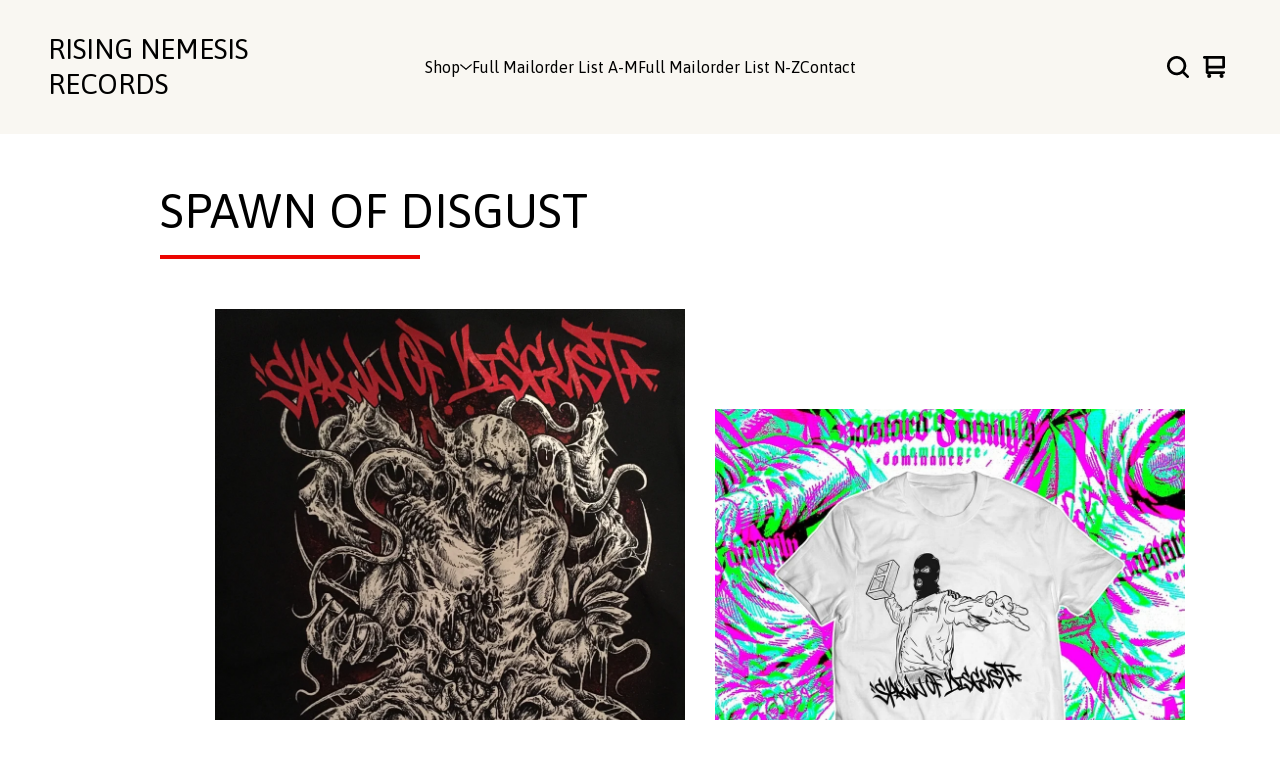

--- FILE ---
content_type: text/css; charset=utf-8
request_url: http://risingnemesisrecords.bigcartel.com/theme_stylesheets/219127611/1726348719/theme.css
body_size: 11922
content:
/*! normalize.css v5.0.0 | MIT License | github.com/necolas/normalize.css */

button,hr,input{overflow:visible}audio,canvas,progress,video{display:inline-block}progress,sub,sup{vertical-align:baseline}html{font-family:sans-serif;line-height:1.15;-ms-text-size-adjust:100%;-webkit-text-size-adjust:100%}body{margin:0} menu,article,aside,details,footer,header,nav,section{display:block}h1{font-size:2em;margin:.67em 0}figcaption,figure,main{display:block}figure{margin:1em 40px}hr{box-sizing:content-box;height:0}code,kbd,pre,samp{font-family:monospace,monospace;font-size:1em}a{background-color:transparent;-webkit-text-decoration-skip:objects}a:active,a:hover{outline-width:0}abbr[title]{border-bottom:none;text-decoration:underline;text-decoration:underline dotted}b,strong{font-weight:bolder}dfn{font-style:italic}mark{background-color:#ff0;color:#000}small{font-size:80%}sub,sup{font-size:75%;line-height:0;position:relative}sub{bottom:-.25em}sup{top:-.5em}audio:not([controls]){display:none;height:0}img{border-style:none}svg:not(:root){overflow:hidden}button,input,optgroup,select,textarea{font-family:sans-serif;font-size:100%;line-height:1.15;margin:0}button,input{}button,select{text-transform:none}[type=submit], [type=reset],button,html [type=button]{-webkit-appearance:button}[type=button]::-moz-focus-inner,[type=reset]::-moz-focus-inner,[type=submit]::-moz-focus-inner,button::-moz-focus-inner{border-style:none;padding:0}[type=button]:-moz-focusring,[type=reset]:-moz-focusring,[type=submit]:-moz-focusring,button:-moz-focusring{outline:ButtonText dotted 1px}fieldset{border:1px solid silver;margin:0 2px;padding:.35em .625em .75em}legend{box-sizing:border-box;color:inherit;display:table;max-width:100%;padding:0;white-space:normal}progress{}textarea{overflow:auto}[type=checkbox],[type=radio]{box-sizing:border-box;padding:0}[type=number]::-webkit-inner-spin-button,[type=number]::-webkit-outer-spin-button{height:auto}[type=search]{-webkit-appearance:textfield;outline-offset:-2px}[type=search]::-webkit-search-cancel-button,[type=search]::-webkit-search-decoration{-webkit-appearance:none}::-webkit-file-upload-button{-webkit-appearance:button;font:inherit}summary{display:list-item}[hidden],template{display:none}/*# sourceMappingURL=normalize.min.css.map */
/*! PhotoSwipe main CSS by Dmytro Semenov | photoswipe.com */


.pswp {
  --pswp-bg: #000;
  --pswp-placeholder-bg: #222;
  

  --pswp-root-z-index: 100000;
  
  --pswp-preloader-color: rgba(79, 79, 79, 0.4);
  --pswp-preloader-color-secondary: rgba(255, 255, 255, 0.9);
  
  /* defined via js:
  --pswp-transition-duration: 333ms; */
  
  --pswp-icon-color: #fff;
  --pswp-icon-color-secondary: #4f4f4f;
  --pswp-icon-stroke-color: #4f4f4f;
  --pswp-icon-stroke-width: 2px;

  --pswp-error-text-color: var(--pswp-icon-color);
}


/*
	Styles for basic PhotoSwipe (pswp) functionality (sliding area, open/close transitions)
*/

.pswp {
	position: fixed;
	top: 0;
	left: 0;
	width: 100%;
	height: 100%;
	z-index: var(--pswp-root-z-index);
	display: none;
	touch-action: none;
	outline: 0;
	opacity: 0.003;
	contain: layout style size;
	-webkit-tap-highlight-color: rgba(0, 0, 0, 0);
}

/* Prevents focus outline on the root element,
  (it may be focused initially) */
.pswp:focus {
  outline: 0;
}

.pswp * {
  box-sizing: border-box;
}

.pswp img {
  max-width: none;
}

.pswp--open {
	display: block;
}

.pswp,
.pswp__bg {
	transform: translateZ(0);
	will-change: opacity;
}

.pswp__bg {
  opacity: 0.005;
	background: var(--pswp-bg);
}

.pswp,
.pswp__scroll-wrap {
	overflow: hidden;
}

.pswp__scroll-wrap,
.pswp__bg,
.pswp__container,
.pswp__item,
.pswp__content,
.pswp__img,
.pswp__zoom-wrap {
	position: absolute;
	top: 0;
	left: 0;
	width: 100%;
	height: 100%;
}

.pswp__img,
.pswp__zoom-wrap {
	width: auto;
	height: auto;
}

.pswp--click-to-zoom.pswp--zoom-allowed .pswp__img {
	cursor: -webkit-zoom-in;
	cursor: -moz-zoom-in;
	cursor: zoom-in;
}

.pswp--click-to-zoom.pswp--zoomed-in .pswp__img {
	cursor: move;
	cursor: -webkit-grab;
	cursor: -moz-grab;
	cursor: grab;
}

.pswp--click-to-zoom.pswp--zoomed-in .pswp__img:active {
  cursor: -webkit-grabbing;
  cursor: -moz-grabbing;
  cursor: grabbing;
}

/* :active to override grabbing cursor */
.pswp--no-mouse-drag.pswp--zoomed-in .pswp__img,
.pswp--no-mouse-drag.pswp--zoomed-in .pswp__img:active,
.pswp__img {
	cursor: -webkit-zoom-out;
	cursor: -moz-zoom-out;
	cursor: zoom-out;
}


/* Prevent selection and tap highlights */
.pswp__container,
.pswp__img,
.pswp__button,
.pswp__counter {
	-webkit-user-select: none;
	-moz-user-select: none;
	-ms-user-select: none;
	user-select: none;
}

.pswp__item {
	/* z-index for fade transition */
	z-index: 1;
	overflow: hidden;
}

.pswp__hidden {
	display: none !important;
}

/* Allow to click through pswp__content element, but not its children */
.pswp__content {
  pointer-events: none;
}
.pswp__content > * {
  pointer-events: auto;
}


/*

  PhotoSwipe UI

*/

/*
	Error message appears when image is not loaded
	(JS option errorMsg controls markup)
*/
.pswp__error-msg-container {
  display: grid;
}
.pswp__error-msg {
	margin: auto;
	font-size: 1em;
	line-height: 1;
	color: var(--pswp-error-text-color);
}

/*
class pswp__hide-on-close is applied to elements that
should hide (for example fade out) when PhotoSwipe is closed
and show (for example fade in) when PhotoSwipe is opened
 */
.pswp .pswp__hide-on-close {
	opacity: 0.005;
	will-change: opacity;
	transition: opacity var(--pswp-transition-duration) cubic-bezier(0.4, 0, 0.22, 1);
	z-index: 10; /* always overlap slide content */
	pointer-events: none; /* hidden elements should not be clickable */
}

/* class pswp--ui-visible is added when opening or closing transition starts */
.pswp--ui-visible .pswp__hide-on-close {
	opacity: 1;
	pointer-events: auto;
}

/* <button> styles, including css reset */
.pswp__button {
	position: relative;
	display: block;
	width: 50px;
	height: 60px;
	padding: 0;
	margin: 0;
	overflow: hidden;
	cursor: pointer;
	background: none;
	border: 0;
	box-shadow: none;
	opacity: 0.85;
	-webkit-appearance: none;
	-webkit-touch-callout: none;
}

.pswp__button:hover,
.pswp__button:active,
.pswp__button:focus {
  transition: none;
  padding: 0;
  background: none;
  border: 0;
  box-shadow: none;
  opacity: 1;
}

.pswp__button:disabled {
  opacity: 0.3;
  cursor: auto;
}

.pswp__icn {
  fill: var(--pswp-icon-color);
  color: var(--pswp-icon-color-secondary);
}

.pswp__icn {
  position: absolute;
  top: 14px;
  left: 9px;
  width: 32px;
  height: 32px;
  overflow: hidden;
  pointer-events: none;
}

.pswp__icn-shadow {
  stroke: var(--pswp-icon-stroke-color);
  stroke-width: var(--pswp-icon-stroke-width);
  fill: none;
}

.pswp__icn:focus {
	outline: 0;
}

/*
	div element that matches size of large image,
	large image loads on top of it,
	used when msrc is not provided
*/
div.pswp__img--placeholder,
.pswp__img--with-bg {
	background: var(--pswp-placeholder-bg);
}

.pswp__top-bar {
	position: absolute;
	left: 0;
	top: 0;
	width: 100%;
	height: 60px;
	display: flex;
  flex-direction: row;
  justify-content: flex-end;
	z-index: 10;

	/* allow events to pass through top bar itself */
	pointer-events: none !important;
}
.pswp__top-bar > * {
  pointer-events: auto;
  /* this makes transition significantly more smooth,
     even though inner elements are not animated */
  will-change: opacity;
}


/*

  Close button

*/
.pswp__button--close {
  margin-right: 6px;
}


/*

  Arrow buttons

*/
.pswp__button--arrow {
  position: absolute;
  top: 0;
  width: 75px;
  height: 100px;
  top: 50%;
  margin-top: -50px;
}

.pswp__button--arrow:disabled {
  display: none;
  cursor: default;
}

.pswp__button--arrow .pswp__icn {
  top: 50%;
  margin-top: -30px;
  width: 60px;
  height: 60px;
  background: none;
  border-radius: 0;
}

.pswp--one-slide .pswp__button--arrow {
  display: none;
}

/* hide arrows on touch screens */
.pswp--touch .pswp__button--arrow {
  visibility: hidden;
}

/* show arrows only after mouse was used */
.pswp--has_mouse .pswp__button--arrow {
  visibility: visible;
}

.pswp__button--arrow--prev {
  right: auto;
  left: 0px;
}

.pswp__button--arrow--next {
  right: 0px;
}
.pswp__button--arrow--next .pswp__icn {
  left: auto;
  right: 14px;
  /* flip horizontally */
  transform: scale(-1, 1);
}

/*

  Zoom button

*/
.pswp__button--zoom {
  display: none;
}

.pswp--zoom-allowed .pswp__button--zoom {
  display: block;
}

/* "+" => "-" */
.pswp--zoomed-in .pswp__zoom-icn-bar-v {
  display: none;
}


/*

  Loading indicator

*/
.pswp__preloader {
  position: relative;
  overflow: hidden;
  width: 50px;
  height: 60px;
  margin-right: auto;
}

.pswp__preloader .pswp__icn {
  opacity: 0;
  transition: opacity 0.2s linear;
  animation: pswp-clockwise 600ms linear infinite;
}

.pswp__preloader--active .pswp__icn {
  opacity: 0.85;
}

@keyframes pswp-clockwise {
  0% { transform: rotate(0deg); }
  100% { transform: rotate(360deg); }
}


/*

  "1 of 10" counter

*/
.pswp__counter {
  height: 30px;
  margin-top: 15px;
  margin-inline-start: 20px;
  font-size: 14px;
  line-height: 30px;
  color: var(--pswp-icon-color);
  text-shadow: 1px 1px 3px var(--pswp-icon-color-secondary);
  opacity: 0.85;
}

.pswp--one-slide .pswp__counter {
  display: none;
}
.splide__container{box-sizing:border-box;position:relative}.splide__list{backface-visibility:hidden;display:-ms-flexbox;display:flex;height:100%;margin:0!important;padding:0!important}.splide.is-initialized:not(.is-active) .splide__list{display:block}.splide__pagination{-ms-flex-align:center;align-items:center;display:-ms-flexbox;display:flex;-ms-flex-wrap:wrap;flex-wrap:wrap;-ms-flex-pack:center;justify-content:center;margin:0;pointer-events:none}.splide__pagination li{display:inline-block;line-height:1;list-style-type:none;margin:0;pointer-events:auto}.splide:not(.is-overflow) .splide__pagination{display:none}.splide__progress__bar{width:0}.splide{position:relative;visibility:hidden}.splide.is-initialized,.splide.is-rendered{visibility:visible}.splide__slide{backface-visibility:hidden;box-sizing:border-box;-ms-flex-negative:0;flex-shrink:0;list-style-type:none!important;margin:0;position:relative}.splide__slide img{vertical-align:bottom}.splide__spinner{animation:splide-loading 1s linear infinite;border:2px solid #999;border-left-color:transparent;border-radius:50%;bottom:0;contain:strict;display:inline-block;height:20px;left:0;margin:auto;position:absolute;right:0;top:0;width:20px}.splide__sr{clip:rect(0 0 0 0);border:0;height:1px;margin:-1px;overflow:hidden;padding:0;position:absolute;width:1px}.splide__toggle.is-active .splide__toggle__play,.splide__toggle__pause{display:none}.splide__toggle.is-active .splide__toggle__pause{display:inline}.splide__track{overflow:hidden;position:relative;z-index:0}@keyframes splide-loading{0%{transform:rotate(0)}to{transform:rotate(1turn)}}.splide__track--draggable{-webkit-touch-callout:none;-webkit-user-select:none;-ms-user-select:none;user-select:none}.splide__track--fade>.splide__list>.splide__slide{margin:0!important;opacity:0;z-index:0}.splide__track--fade>.splide__list>.splide__slide.is-active{opacity:1;z-index:1}.splide--rtl{direction:rtl}.splide__track--ttb>.splide__list{display:block}.splide__arrow{-ms-flex-align:center;align-items:center;background:#ccc;border:0;border-radius:50%;cursor:pointer;display:-ms-flexbox;display:flex;height:2em;-ms-flex-pack:center;justify-content:center;opacity:.7;padding:0;position:absolute;top:50%;transform:translateY(-50%);width:2em;z-index:1}.splide__arrow svg{fill:#000;height:1.2em;width:1.2em}.splide__arrow:hover:not(:disabled){opacity:.9}.splide__arrow:disabled{opacity:.3}.splide__arrow:focus-visible{outline:3px solid #0bf;outline-offset:3px}.splide__arrow--prev{left:1em}.splide__arrow--prev svg{transform:scaleX(-1)}.splide__arrow--next{right:1em}.splide.is-focus-in .splide__arrow:focus{outline:3px solid #0bf;outline-offset:3px}.splide__pagination{bottom:.5em;left:0;padding:0 1em;position:absolute;right:0;z-index:1}.splide__pagination__page{background:#ccc;border:0;border-radius:50%;display:inline-block;height:8px;margin:3px;opacity:.7;padding:0;position:relative;transition:transform .2s linear;width:8px}.splide__pagination__page.is-active{background:#fff;transform:scale(1.4);z-index:1}.splide__pagination__page:hover{cursor:pointer;opacity:.9}.splide__pagination__page:focus-visible{outline:3px solid #0bf;outline-offset:3px}.splide.is-focus-in .splide__pagination__page:focus{outline:3px solid #0bf;outline-offset:3px}.splide__progress__bar{background:#ccc;height:3px}.splide__slide{-webkit-tap-highlight-color:rgba(0,0,0,0)}.splide__slide:focus{outline:0}@supports(outline-offset:-3px){.splide__slide:focus-visible{outline:3px solid #0bf;outline-offset:-3px}}@media screen and (-ms-high-contrast:none){.splide__slide:focus-visible{border:3px solid #0bf}}@supports(outline-offset:-3px){.splide.is-focus-in .splide__slide:focus{outline:3px solid #0bf;outline-offset:-3px}}@media screen and (-ms-high-contrast:none){.splide.is-focus-in .splide__slide:focus{border:3px solid #0bf}.splide.is-focus-in .splide__track>.splide__list>.splide__slide:focus{border-color:#0bf}}.splide__toggle{cursor:pointer}.splide__toggle:focus-visible{outline:3px solid #0bf;outline-offset:3px}.splide.is-focus-in .splide__toggle:focus{outline:3px solid #0bf;outline-offset:3px}.splide__track--nav>.splide__list>.splide__slide{border:3px solid transparent;cursor:pointer}.splide__track--nav>.splide__list>.splide__slide.is-active{border:3px solid #000}.splide__arrows--rtl .splide__arrow--prev{left:auto;right:1em}.splide__arrows--rtl .splide__arrow--prev svg{transform:scaleX(1)}.splide__arrows--rtl .splide__arrow--next{left:1em;right:auto}.splide__arrows--rtl .splide__arrow--next svg{transform:scaleX(-1)}.splide__arrows--ttb .splide__arrow{left:50%;transform:translate(-50%)}.splide__arrows--ttb .splide__arrow--prev{top:1em}.splide__arrows--ttb .splide__arrow--prev svg{transform:rotate(-90deg)}.splide__arrows--ttb .splide__arrow--next{bottom:1em;top:auto}.splide__arrows--ttb .splide__arrow--next svg{transform:rotate(90deg)}.splide__pagination--ttb{bottom:0;display:-ms-flexbox;display:flex;-ms-flex-direction:column;flex-direction:column;left:auto;padding:1em 0;right:.5em;top:0}
*, *::before, *::after {
  box-sizing: border-box;
}

* {
  margin: 0;
  padding: 0;
  border: 0;
}

body {
  line-height: 1.5;
  -webkit-font-smoothing: antialiased;
}

img, picture, video, canvas, svg, iframe, embed, audio {
  display: block;
  max-width: 100%;
}

input, button, textarea, select {
  -webkit-appearance: none;
  appearance: none;
  border: 0;
  border-radius: var(--border-radius);
  background: none;
  color: inherit;
  cursor: pointer;
  font: inherit;
}

p, h1, h2, h3, h4, h5, h6 {
  overflow-wrap: break-word;
  word-break: break-word;
}

ol, ul {
  list-style: none;
}

a {
  cursor: pointer;
  text-underline-offset: 4px;
}

:root {
  --theme-color: #EC0400;
  --background-color: #FFFFFF;
  --text-color: #000000;
  --secondary-text-color: #776633;
  --accent-background-color: #F9F7F2;
  --welcome-overlay-color: #000000;
  --border-color: rgba(var(--text-color-rgb),.5);
  --button-text-color: var(--text-color);
  --button-background-color: var(--background-color);
  --announcement-background-color: var(--background-color);
  --announcement-text-color: var(--text-color);
  --error-text-color: #FFFFFF;
  --error-background-color: #9D0B1C;
  --primary-font: "Asap", sans-serif;
  --border-radius: 0;
  --welcome-overlay-opacity: .5;
}

* {
  box-sizing: border-box;
}

body {
  display: flex;
  flex-direction: column;
  background-color: var(--background-color);
  color: var(--text-color);
  font-family: var(--primary-font);
  font-size: 16px;
  min-height: 100vh;
}
body.overlay-open {
  height: 100vh;
  width: 100vw;
  overflow: hidden;
  overscroll-behavior: none;
}

a.skip-link {
  transition: all 0.3s linear;
  background: var(--background-color);
  border: 1px solid var(--text-color);
  color: var(--text-color);
  left: 25px;
  padding: 15px 20px;
  position: absolute;
  text-decoration: underline;
  top: -150px;
  z-index: 100;
}
a.skip-link:focus {
  top: 20px;
}

a, a:visited {
  color: var(--text-color);
  text-decoration: none;
}

button.button, a.button, div.button {
  background: var(--button-background-color);
  border: 4px solid var(--button-text-color);
  color: var(--button-text-color);
  border-radius: var(--border-radius);
  display: flex;
  min-height: 68px;
  align-items: center;
  justify-content: center;
  padding: 16px;
  max-width: 360px;
  text-decoration: none;
  white-space: pre-wrap;
  width: 100%;
  transition: border-color 0.2s linear, color 0.2s linear;
}
@media screen and (max-width: 767px) {
  button.button, a.button, div.button {
    max-width: 100%;
  }
}
button.button:hover, a.button:hover, div.button:hover {
  border: 4px solid var(--secondary-text-color);
  color: var(--secondary-text-color);
  outline-offset: 0;
}
button.button--minimal, a.button--minimal, div.button--minimal {
  background: none;
  border: 0;
  color: var(--primary-text-color);
  text-decoration: underline;
  font-weight: normal;
  min-height: 0;
  outline-offset: 0;
  transition: color 0.2s linear;
}
button.button--minimal:hover, button.button--minimal:focus, a.button--minimal:hover, a.button--minimal:focus, div.button--minimal:hover, div.button--minimal:focus {
  background: none;
  border: 0;
  color: var(--secondary-text-color);
}
button.button--minimal:hover, a.button--minimal:hover, div.button--minimal:hover {
  outline: none;
}
button.button--minimal:focus, a.button--minimal:focus, div.button--minimal:focus {
  outline: revert;
}
button.button--centered, a.button--centered, div.button--centered {
  margin: 0 auto;
}

input, textarea {
  border: 4px solid var(--text-color);
  font-family: var(--primary-font);
}
input:hover, textarea:hover {
  border-color: var(--secondary-text-color);
}

.select {
  background-color: var(--background-color);
  border: 4px solid var(--text-color);
  border-radius: var(--border-radius);
  color: var(--text-color);
  font-family: var(--primary-font);
  height: 68px;
  max-width: 100%;
  padding: 0;
  position: relative;
  width: 100%;
  transition: color 0.2s linear, border-color 0.2s linear;
}
.select select {
  color: inherit;
  transition: color 0.2s linear;
  font-family: var(--primary-font);
  height: 100%;
  padding: 0 66px 0 16px;
  position: relative;
  width: 100%;
  z-index: 2;
}
.select select option {
  background-color: #FFF;
  color: #000;
}
.select select option:disabled {
  color: graytext;
}
.select select:focus {
  box-shadow: none;
}
.select select::-ms-expand {
  display: none;
}
.select svg {
  -webkit-transform: translateY(-50%);
  transform: translateY(-50%);
  fill: currentColor;
  height: 16px;
  width: 16px;
  position: absolute;
  right: 20px;
  top: 50%;
  z-index: 1;
}
.select:hover, .select:active, .select:focus, .select:focus-within {
  color: var(--secondary-text-color);
  border-color: var(--secondary-text-color);
}
.select:hover select, .select:active select, .select:focus select, .select:focus-within select {
  color: var(--secondary-text-color);
}
.select:hover select option:disabled, .select:active select option:disabled, .select:focus select option:disabled, .select:focus-within select option:disabled {
  color: graytext;
}

h1, h2, h3, h4, h5, h6 {
  color: var(--text-color);
  font-weight: normal;
  margin: 0;
  padding: 0;
  position: relative;
  text-align: left;
}

h1, .gallery-title, .welcome-header {
  display: inline-block;
  font-size: 3em;
  line-height: 1.2em;
  margin-bottom: 60px;
  position: relative;
}
@media screen and (max-width: 1023px) {
  h1, .gallery-title, .welcome-header {
    font-size: 2.5em;
  }
}
@media screen and (max-width: 767px) {
  h1, .gallery-title, .welcome-header {
    font-size: 1.5em;
  }
}
h1:after, .gallery-title:after, .welcome-header:after {
  background-color: var(--theme-color);
  bottom: -20px;
  content: "";
  display: block;
  height: 4px;
  left: 0;
  max-width: 80%;
  position: absolute;
  width: 260px;
}
@media screen and (max-width: 1023px) {
  h1:after, .gallery-title:after, .welcome-header:after {
    bottom: -15px;
  }
}
@media screen and (max-width: 767px) {
  h1:after, .gallery-title:after, .welcome-header:after {
    bottom: -18px;
    width: 120px;
  }
}

h2 {
  font-size: 2em;
}
@media screen and (max-width: 767px) {
  h2 {
    font-size: 1.1em;
  }
}

.errors {
  background: var(--error-background-color);
  color: var(--error-text-color);
  list-style: none;
  margin: 0 0 20px 0;
  padding: 20px;
  text-align: center;
}

.wrapper {
  margin: 0 auto;
  max-width: 1200px;
  position: relative;
  width: 100%;
}
.wrapper--custom {
  max-width: 768px;
}
.wrapper--contact {
  max-width: 660px;
}
.wrapper--cart {
  max-width: 1024px;
}

.header {
  background: var(--accent-background-color);
}
.header a {
  color: var(--text-color);
  transition: color 0.2s linear;
}
.header a:hover {
  color: var(--secondary-text-color);
}

.header-mobile-menu {
  display: none;
  left: -8px;
  position: relative;
}
@media screen and (max-width: 1023px) {
  .header-mobile-menu {
    display: block;
  }
}

.open-mobile-navigation {
  display: flex;
  width: 36px;
  height: 36px;
  align-items: center;
  justify-content: center;
  border-radius: var(--border-radius);
}
.open-mobile-navigation svg {
  fill: currentColor;
  height: 24px;
  width: 24px;
}

.header-logo {
  display: flex;
  align-items: center;
}
@media screen and (max-width: 1023px) {
  .header-logo {
    text-align: center;
    justify-self: center;
    max-width: 100%;
  }
}
.header-logo a {
  display: flex;
  line-height: 1.25em;
  align-items: center;
  width: auto;
  outline-offset: 4px;
  font-size: 1.75rem;
}
@media screen and (max-width: 1023px) {
  .header-logo a {
    font-size: 1.4rem;
  }
}
@media screen and (max-width: 767px) {
  .header-logo a {
    font-size: 1.3rem;
  }
}
.header-logo.image {
  height: 80px;
}
@media screen and (max-width: 767px) {
  .header-logo.image {
    height: 60px;
  }
}
.header-logo.image img {
  max-width: 300px;
  height: 100%;
  object-fit: contain;
  width: 100%;
}
.header-logo.image a {
  height: 100%;
}

.top-nav {
  display: grid;
  grid-template-columns: 1fr 2fr 1fr;
  padding: 32px 48px;
  gap: 32px;
  font-size: 1em;
  font-weight: 500;
  line-height: 1em;
  font-family: var(--primary-font);
  max-width: 100%;
  align-items: center;
  justify-content: center;
  min-height: 120px;
}
@media screen and (max-width: 1023px) {
  .top-nav {
    font-size: 1em;
    padding: 16px;
    column-gap: 8px;
  }
}

.header-cart {
  display: flex;
  align-items: center;
  justify-content: flex-end;
  gap: 20px;
  position: relative;
}
@media screen and (max-width: 1200px) {
  .header-cart {
    right: -6px;
  }
}
@media screen and (max-width: 767px) {
  .header-cart {
    gap: 4px;
  }
}

.open-search {
  height: 36px;
  width: 36px;
  display: flex;
  align-items: center;
  justify-content: center;
  transition: color 0.2s linear;
}
.open-search:hover, .open-search:focus {
  color: var(--secondary-text-color);
}
.open-search svg {
  fill: currentColor;
  width: 22px;
  height: 22px;
}
@media screen and (max-width: 1023px) {
  .open-search svg {
    width: 20px;
    height: 20px;
  }
}

.cart-link {
  height: 36px;
  width: 36px;
  display: flex;
  align-items: center;
  justify-content: center;
}
.cart-link svg {
  fill: currentColor;
  width: 22px;
  height: 22px;
}
@media screen and (max-width: 1023px) {
  .cart-link svg {
    width: 20px;
    height: 20px;
  }
}

.cart-num-items__circle {
  background: var(--text-color);
  border-radius: 100%;
  color: var(--background-color);
  display: flex;
  align-items: center;
  justify-content: center;
  height: 18px;
  width: 18px;
  position: absolute;
  text-align: center;
  font-size: 11px;
  right: -2px;
  top: -2px;
}
@media screen and (max-width: 1023px) {
  .cart-num-items__circle {
    right: -2px;
    top: 0px;
  }
}

.content {
  flex: 1 0 auto;
  padding: 48px 32px 160px;
}
@media screen and (max-width: 1023px) {
  .content {
    padding-bottom: 120px;
  }
}
@media screen and (max-width: 767px) {
  .content {
    padding: 24px 16px 60px;
  }
}

.large-note {
  font-size: 1.1em;
  margin: 0 auto;
  margin-bottom: 120px;
  width: 100%;
}

.custom-page-content {
  margin: 0 auto;
  width: 100%;
}
.custom-page-content p {
  margin: revert;
}
.custom-page-content > :first-child {
  margin-top: 0;
}
.custom-page-content > :last-child {
  margin-bottom: 0;
}
.custom-page-content ol, .custom-page-content ul {
  margin: 1em;
}
.custom-page-content ul {
  list-style: disc;
}
.custom-page-content ol {
  list-style: decimal;
}
.custom-page-content a {
  text-decoration: underline;
  transition: color 0.2s linear;
}
.custom-page-content a:hover {
  color: var(--secondary-text-color);
}

footer {
  background: var(--accent-background-color);
  color: var(--accent-text-color);
  padding: 64px 0;
  width: 100%;
}
@media screen and (max-width: 1023px) {
  footer {
    padding: 32px 0;
  }
}
footer .wrapper {
  display: flex;
  gap: 32px;
  align-items: flex-start;
  justify-content: flex-start;
  flex-wrap: wrap;
  max-width: 1200px;
  padding: 32px;
}
@media screen and (max-width: 767px) {
  footer .wrapper {
    flex-direction: column;
    padding: 0 16px;
  }
}
footer .credit-container {
  margin-left: auto;
  position: relative;
  padding-top: 10px;
}
footer .credit-container:before {
  background-color: var(--theme-color);
  content: "";
  display: block;
  height: 4px;
  right: 0;
  position: absolute;
  top: -20px;
  width: 25px;
}
@media screen and (max-width: 767px) {
  footer .credit-container:before {
    display: none;
  }
}
@media screen and (max-width: 1023px) {
  footer .credit-container {
    margin: 0;
  }
}
footer .credit-container .bigcartel-credit {
  line-height: 1em;
  font-size: 0.975em;
  display: flex;
  color: var(--accent-text-color);
  align-items: center;
  gap: 8px;
  outline-offset: 4px;
  padding: 2px 0;
  text-decoration: none;
}
footer .credit-container .bigcartel-credit__text {
  position: relative;
}
footer .credit-container .bigcartel-credit__lockup {
  display: block;
  fill: currentColor;
  padding-top: 1px;
  width: 86px;
}

.footernav {
  display: flex;
  flex-direction: column;
  flex: 1;
  max-width: 300px;
  padding-top: 10px;
  position: relative;
  width: 100%;
}
.footernav:before {
  background-color: var(--theme-color);
  content: "";
  display: block;
  height: 4px;
  left: 0;
  position: absolute;
  top: -20px;
  width: 25px;
}
@media screen and (max-width: 767px) {
  .footernav:before {
    display: none;
  }
}
@media screen and (max-width: 767px) {
  .footernav {
    max-width: fit-content;
  }
}
.footernav .footer-nav-title {
  color: var(--accent-text-color);
  font-weight: 500;
  font-size: 1.2em;
  margin-bottom: 32px;
  position: relative;
}
.footernav .footer-nav-title:after {
  background-color: var(--theme-color);
  content: "";
  display: block;
  height: 4px;
  left: 0;
  position: absolute;
  bottom: -10px;
  width: 25px;
}
@media screen and (min-width: 768px) {
  .footernav .footer-nav-title {
    display: none;
  }
}
.footernav .footer-nav-title a {
  color: inherit;
}
.footernav .footer-nav-title a:hover {
  text-decoration: underline;
}
.footernav ul {
  display: flex;
  flex-direction: column;
  gap: 12px;
}
@media screen and (max-width: 767px) {
  .footernav ul {
    display: block;
    column-gap: 32px;
    column-count: 2;
    column-width: 40vw;
  }
}
.footernav ul li {
  display: flex;
  align-items: flex-start;
  justify-content: flex-start;
}
@media screen and (max-width: 767px) {
  .footernav ul li {
    padding-bottom: 16px;
  }
}
.footernav ul li a {
  -webkit-transition: opacity 0.2s ease-in-out;
  transition: opacity 0.2s ease-in-out;
  color: var(--accent-text-color);
  display: block;
  font-size: 1em;
}
.footernav ul li a:hover, .footernav ul li a:focus {
  text-decoration: underline;
}
.footernav ul.social-links a {
  color: var(--accent-text-color);
  display: flex;
  align-items: center;
  gap: 12px;
}
.footernav ul.social-links a svg {
  flex-shrink: 0;
  fill: currentColor;
  height: 16px;
  position: relative;
  width: 16px;
}

.social-icons {
  display: flex;
  gap: 20px;
  list-style: none;
  margin: 0;
  padding: 0;
  flex-wrap: wrap;
  justify-content: center;
}
@media screen and (max-width: 767px) {
  .social-icons {
    gap: 16px;
  }
}
.social-icons a {
  color: var(--text-color);
  display: flex;
  align-items: center;
  justify-content: center;
  flex-shrink: 0;
  width: 36px;
  height: 36px;
}
.social-icons a:hover {
  color: var(--link-hover-color);
}
.social-icons a svg {
  fill: currentColor;
  height: 22px;
  width: 22px;
}
.social-icons a svg.tumblr-icon {
  width: 14px;
}

.message-banner {
  border-radius: var(--border-radius);
  background-color: var(--announcement-background-color);
  color: var(--announcement-text-color);
  padding: 16px;
  margin-bottom: 32px;
  text-align: left;
  width: 100%;
}
.message-banner--centered {
  text-align: center;
}
.message-banner--no-bg {
  color: var(--primary-text-color);
  background: none;
  padding: 0;
}
.message-banner--errors {
  background-color: var(--error-background-color);
  color: var(--error-text-color);
}

.visually-hidden {
  border: 0;
  clip: rect(0 0 0 0);
  height: 1px;
  margin: -1px;
  overflow: hidden;
  padding: 0;
  position: absolute;
  width: 1px;
}

.blur-up {
  transition: filter 0.2s;
  filter: blur(5px);
  transform: translate3d(0, 0, 0);
}
.blur-up.lazyloaded {
  filter: blur(0);
}

.home-welcome {
  margin-bottom: 100px;
  position: relative;
}
@media screen and (max-width: 767px) {
  .home-welcome {
    margin-bottom: 32px;
  }
}

.welcome-image {
  border-radius: var(--border-radius);
  display: block;
  height: auto;
  width: 100%;
}

@-webkit-keyframes welcome-text {
  0% {
    opacity: 0;
    -webkit-transform: translate3d(0, 20px, 0);
    transform: translate3d(0, 20px, 0);
    -webkit-transition: opacity 1s cubic-bezier(0.25, 0.1, 0.25, 1), transform 0.5s cubic-bezier(0.25, 0.1, 0.25, 1);
    transition: opacity 1s cubic-bezier(0.25, 0.1, 0.25, 1), transform 0.5s cubic-bezier(0.25, 0.1, 0.25, 1);
  }
  100% {
    -webkit-transform: none;
    transform: none;
    opacity: 1;
  }
}
@keyframes welcome-text {
  0% {
    opacity: 0;
    -webkit-transform: translate3d(0, 20px, 0);
    transform: translate3d(0, 20px, 0);
    -webkit-transition: opacity 1s cubic-bezier(0.25, 0.1, 0.25, 1), transform 0.5s cubic-bezier(0.25, 0.1, 0.25, 1);
    transition: opacity 1s cubic-bezier(0.25, 0.1, 0.25, 1), transform 0.5s cubic-bezier(0.25, 0.1, 0.25, 1);
  }
  100% {
    -webkit-transform: none;
    transform: none;
    opacity: 1;
  }
}
.welcome-message {
  display: flex;
  align-items: center;
  -webkit-animation: welcome-text 0.6s cubic-bezier(0.25, 0.1, 0.25, 1);
  animation: welcome-text 0.6s cubic-bezier(0.25, 0.1, 0.25, 1);
  border-radius: var(--border-radius);
  bottom: 0;
  left: 0;
  margin: 120px auto 280px;
  max-width: 960px;
  position: relative;
  right: 0;
  top: 0;
}
@media screen and (max-width: 767px) {
  .welcome-message {
    margin: 60px auto;
  }
}
.welcome-message.has-welcome-image {
  left: 80px;
  margin: 0 auto;
  position: absolute;
  right: 80px;
}
.welcome-message.has-welcome-image .welcome-header {
  color: var(--background-color);
}
@media screen and (max-width: 767px) {
  .welcome-message.has-welcome-image {
    left: 40px;
    right: 40px;
  }
}

.welcome-image-overlay {
  background: var(--welcome-overlay-color);
  opacity: var(--welcome-overlay-opacity);
  border-radius: var(--border-radius);
  position: absolute;
  top: 0;
  left: 0;
  width: 100%;
  height: 100%;
}

.welcome-header {
  color: var(--text-color);
  font-size: clamp(1rem, 5vw, 6rem);
  line-height: 1.2em;
  margin-left: 0;
}
@media screen and (max-width: 1023px) {
  .welcome-header {
    font-size: 6vw;
  }
}
@media screen and (max-width: 767px) {
  .welcome-header {
    font-size: 1.5em;
  }
}

.featured-products-holder {
  display: flex;
  justify-content: flex-start;
  align-items: flex-start;
  margin: 0 auto 60px auto;
  gap: 60px;
  max-width: 960px;
}
@media screen and (max-width: 767px) {
  .featured-products-holder {
    flex-direction: column;
    margin-top: 0;
    margin-bottom: 30px;
  }
}
.featured-products-holder h1.featured-title {
  margin: 0;
  max-width: calc(100% - 360px);
  padding: 0;
}
@media screen and (max-width: 767px) {
  .featured-products-holder h1.featured-title {
    max-width: 100%;
  }
}

a.shop-now-button {
  min-width: 300px;
  margin-left: auto;
  position: relative;
  text-align: center;
  width: auto;
}
a.shop-now-button.footer-button {
  display: none;
}
@media screen and (max-width: 767px) {
  a.shop-now-button {
    width: 100%;
  }
  a.shop-now-button.header-button {
    display: none;
  }
  a.shop-now-button.footer-button {
    display: block;
  }
}

.gallery-title {
  margin-top: 32px;
}

.image-gallery {
  display: grid;
  grid-template-columns: repeat(3, 1fr);
  gap: 60px;
  max-width: 960px;
  margin: 0 auto;
  padding: 60px 50px;
  position: relative;
  width: 100%;
}
@media screen and (max-width: 1023px) {
  .image-gallery {
    gap: 30px;
  }
}
@media screen and (max-width: 767px) {
  .image-gallery {
    grid-template-columns: repeat(2, 1fr);
    padding: 10px 0;
    gap: 16px;
    width: 90%;
  }
}
.image-gallery .gallery-image-container {
  position: relative;
  margin-bottom: 60px;
  -webkit-transition: opacity 1s cubic-bezier(0.25, 0.1, 0.25, 1), transform 0.5s cubic-bezier(0.25, 0.1, 0.25, 1);
  transition: opacity 1s cubic-bezier(0.25, 0.1, 0.25, 1), transform 0.5s cubic-bezier(0.25, 0.1, 0.25, 1);
  opacity: 0;
}
@media screen and (max-width: 767px) {
  .image-gallery .gallery-image-container {
    margin-bottom: 0;
    top: 0 !important;
  }
}
.image-gallery .gallery-image-container.visible {
  transform: translate(0, -20px);
  opacity: 1;
  visibility: visible;
}
.image-gallery .gallery-image-container:nth-child(6n+1) {
  top: -30px;
  left: -30px;
}
.image-gallery .gallery-image-container:nth-child(6n+2) {
  top: 30px;
  left: -30px;
}
.image-gallery .gallery-image-container:nth-child(6n+3) {
  top: -30px;
  left: -30px;
}
.image-gallery .gallery-image-container:nth-child(6n+4) {
  top: 30px;
  left: 30px;
}
.image-gallery .gallery-image-container:nth-child(6n+5) {
  top: -30px;
  left: 30px;
}
.image-gallery .gallery-image-container:nth-child(6n+6) {
  top: 30px;
  left: 30px;
}
@media screen and (max-width: 767px) {
  .image-gallery .gallery-image-container:nth-child(4n+1), .image-gallery .gallery-image-container:nth-child(4n+2) {
    left: -10%;
  }
}
@media screen and (max-width: 767px) {
  .image-gallery .gallery-image-container:nth-child(4n+3), .image-gallery .gallery-image-container:nth-child(4n+4) {
    right: -10%;
    left: auto;
  }
}
.image-gallery .gallery-image-container .gallery-image {
  align-self: center;
  border-radius: var(--border-radius);
  display: block;
  height: auto;
  width: 100%;
}

.product-container {
  display: grid;
  grid-template-columns: 1fr 400px;
  column-gap: 60px;
  row-gap: 40px;
}
@media screen and (max-width: 1200px) {
  .product-container {
    column-gap: 40px;
    grid-template-columns: 1fr 360px;
  }
}
@media screen and (max-width: 1023px) {
  .product-container {
    grid-template-columns: minmax(0, 1fr);
  }
}

.reset-selection-button-container {
  text-align: center;
  width: 100%;
}
.reset-selection-button-container button.reset-selection-button {
  display: none;
  margin-top: 10px;
}

.product-form {
  width: 100%;
}
.product-form button {
  width: 100%;
  max-width: 100%;
}
@media screen and (max-width: 1200px) {
  .product-form {
    max-width: 100%;
  }
}

.product-selects {
  margin-bottom: 20px;
}

.product-option-groups {
  display: flex;
  flex-direction: column;
  gap: 16px;
}

.product-detail {
  display: flex;
  flex-direction: column;
  align-items: flex-start;
  row-gap: 36px;
}
.product-detail__header {
  display: flex;
  flex-direction: column;
  align-items: flex-start;
}
.product-detail__status {
  font-size: 0.875em;
  line-height: normal;
  display: inline-block;
  margin-left: 8px;
}
.product-detail__pricing {
  display: flex;
  align-items: center;
  font-size: 1.5em;
}
@media screen and (max-width: 767px) {
  .product-detail__pricing {
    font-size: 1.3em;
  }
}
.product-detail__description p {
  margin: revert;
}
.product-detail__description > :first-child {
  margin-top: 0;
}
.product-detail__description > :last-child {
  margin-bottom: 0;
}
.product-detail__description ol, .product-detail__description ul {
  margin: 1em;
}
.product-detail__description ul {
  list-style: disc;
}
.product-detail__description ol {
  list-style: decimal;
}
.product-detail__description a {
  transition: color 0.2s linear;
  text-decoration: underline;
}
.product-detail__description a:hover {
  color: var(--secondary-text-color);
}
.product-detail .page-title {
  margin-top: 0;
  margin-bottom: 32px;
  text-align: left;
}

#instant-checkout-button {
  margin-top: 12px;
}

.products-page-header {
  display: flex;
  justify-content: flex-start;
  margin: 0 auto 60px auto;
  max-width: 960px;
}
@media screen and (max-width: 767px) {
  .products-page-header {
    flex-direction: column;
    margin-bottom: 30px;
  }
}
.products-page-header h1.products-title {
  margin: 0;
  padding: 0;
}

.product-list {
  display: flex;
  flex-direction: row;
  flex-wrap: wrap;
  max-width: 1360px;
  padding: 0 100px;
  position: relative;
  width: 100%;
}
@media screen and (max-width: 1023px) {
  .product-list {
    padding: 0 40px;
  }
}
@media screen and (max-width: 767px) {
  .product-list {
    flex-direction: column;
    padding: 0;
  }
}

.product-card {
  display: flex;
  flex: 1 0 50%;
  justify-content: flex-end;
  -webkit-transition: opacity 1s cubic-bezier(0.25, 0.1, 0.25, 1), transform 0.5s cubic-bezier(0.25, 0.1, 0.25, 1);
  transition: opacity 1s cubic-bezier(0.25, 0.1, 0.25, 1), transform 0.5s cubic-bezier(0.25, 0.1, 0.25, 1);
  border-radius: var(--border-radius);
  max-width: 50%;
  opacity: 0;
  padding: 60px 15px 90px 15px;
  position: relative;
  width: 100%;
}
@media screen and (max-width: 1023px) {
  .product-card {
    flex: 1 0 50%;
    padding: 60px 15px 90px 15px;
  }
}
@media screen and (max-width: 767px) {
  .product-card {
    flex: 1;
    padding: 30px 0 0;
    max-width: 90%;
  }
  .product-card:nth-child(even) {
    left: 10%;
  }
}
.product-card.visible {
  transform: translate(0, -20px);
  opacity: 1;
  visibility: visible;
}
@media screen and (min-width: 768px) {
  .product-card:nth-child(4n+1), .product-card:nth-child(4n+2) {
    left: 60px;
  }
  .product-card:nth-child(4n+3), .product-card:nth-child(4n+4) {
    left: -60px;
  }
  .product-card:nth-child(2n+1) {
    top: -30px;
  }
  .product-card:nth-child(2n+2) {
    top: 70px;
  }
}
.product-card .product-status {
  color: var(--theme-color);
  margin-left: 5px;
}
.product-card .product-image-holder {
  border-radius: var(--border-radius);
  position: relative;
  left: 0;
  width: 100%;
}
.product-card .product-info {
  margin-top: 8px;
}
.product-card .product-list-image {
  border-radius: var(--border-radius);
  height: auto;
  display: block;
  width: 100%;
}
.product-card .product-name {
  width: 100%;
}

.view-details {
  transition: transform 0.2s ease, opacity 0.2s ease;
  -webkit-transform: translateX(-50%) translateY(-50%);
  transform: translateX(-50%) translateY(-50%);
  background-color: var(--text-color);
  border-radius: var(--border-radius);
  color: var(--background-color);
  font-size: 15px;
  left: 50%;
  line-height: 75px;
  opacity: 0;
  position: absolute;
  text-align: center;
  top: 50%;
  width: 50%;
}
@media screen and (max-width: 1023px) {
  .view-details {
    display: none;
  }
}

a.product-link {
  color: var(--secondary-text-color);
  display: block;
  height: auto;
  position: relative;
  width: 100%;
}
a.product-link:hover .view-details {
  opacity: 1;
}

.pagination {
  display: flex;
  align-items: center;
  justify-content: center;
  color: var(--text-color);
  position: relative;
  text-align: center;
  width: 100%;
  gap: 24px;
  line-height: 2em;
  margin-top: 48px;
  transition: color 0.2s linear;
}
.pagination a:hover {
  color: var(--secondary-text-color);
  text-decoration: underline;
}
@media screen and (max-width: 767px) {
  .pagination {
    gap: 12px;
  }
}
.pagination .page-link {
  display: flex;
  align-items: center;
  gap: 12px;
  padding: 0 8px;
}
.pagination .page-link.disabled {
  display: none;
}
.pagination .page-link svg {
  width: 10px;
  height: 16px;
}
.pagination .previous, .pagination .next {
  display: none;
}

.page-numbers {
  display: flex;
  gap: 16px;
}
@media screen and (max-width: 767px) {
  .page-numbers {
    gap: 8px;
  }
}
.page-numbers .current {
  text-decoration: underline;
}
.page-numbers > a, .page-numbers span {
  padding: 0 10px;
  text-underline-offset: 2px;
}

.pagination-arrow {
  display: block;
  fill: currentColor;
  height: 17px;
  width: 17px;
}
.pagination-arrow.prev-arrow {
  margin-right: auto;
}
.pagination-arrow.next-arrow {
  margin-left: auto;
}

.cart-empty {
  display: flex;
  flex-direction: column;
  gap: 16px;
  margin: 0 auto;
  width: 100%;
}

.cart-columns {
  display: grid;
  align-items: flex-start;
  grid-template-columns: 1fr;
  column-gap: 64px;
}
@media screen and (max-width: 1200px) {
  .cart-columns {
    grid-template-columns: 1fr;
  }
}

.cart-header {
  display: flex;
  align-items: flex-end;
  justify-content: flex-start;
  margin-bottom: 32px;
}
.cart-header .page-title {
  margin-bottom: 0;
}

.cart-items {
  border-bottom: 2px solid var(--text-color);
}

.cart-item {
  display: grid;
  grid-template-columns: auto 1fr 148px auto;
  justify-content: flex-start;
  align-items: flex-start;
  border-top: 2px solid var(--text-color);
  padding: 24px 0;
  gap: 16px;
}
@media (max-width: 1200px) {
  .cart-item {
    grid-template-columns: auto 1fr auto;
    grid-template-rows: repeat(2, auto);
  }
}
@media screen and (max-width: 1200px) {
  .cart-item .cart-item-image-holder {
    grid-area: 1/1/3/2;
  }
}
.cart-item .cart-item-image-link {
  display: block;
  height: 90px;
  overflow: hidden;
  width: 90px;
}
@media screen and (max-width: 1200px) {
  .cart-item .cart-item-image-link {
    height: 64px;
    width: 64px;
  }
}
.cart-item .cart-item-image-link img {
  border-radius: var(--border-radius);
  height: 100%;
  object-fit: cover;
  width: 100%;
}
.cart-item .cart-item-detail {
  padding-right: 24px;
}
@media (max-width: 1200px) {
  .cart-item .cart-item-detail {
    grid-area: 1/2/2/3;
    padding-right: 0;
  }
}
.cart-item .product-name {
  font-size: 1.2em;
  word-break: break-word;
}
.cart-item .option-name {
  font-size: 1em;
  margin-top: 4px;
}
.cart-item input {
  border: none;
  height: 100%;
  padding: 8px;
  text-align: center;
  width: 48px;
}
.cart-item input::-webkit-outer-spin-button, .cart-item input::-webkit-inner-spin-button {
  display: none;
}
.cart-item .cart-qty {
  display: flex;
  align-items: center;
  justify-content: center;
  flex-direction: column;
  width: 148px;
  gap: 8px;
}
@media (max-width: 1200px) {
  .cart-item .cart-qty {
    align-items: center;
    grid-area: 2/2/3/4;
    justify-content: flex-start;
    flex-direction: row;
    width: 100%;
    gap: 24px;
  }
}
.cart-item .qty-holder {
  display: flex;
  align-items: center;
  border: 2px solid var(--text-color);
  border-radius: var(--border-radius);
  gap: 8px;
}
.cart-item .qty-holder.disabled > * {
  opacity: 0.7;
  cursor: not-allowed;
  user-select: none;
  pointer-events: none;
}
.cart-item .qty-button {
  display: flex;
  align-items: center;
  justify-content: center;
  border: none;
  height: 44px;
  width: 36px;
}
.cart-item .qty-button:hover {
  color: var(--link-hover-color);
}
.cart-item .qty-button svg {
  width: 14px;
  height: 16px;
}
.cart-item .cart-remove-item--link {
  display: inline-block;
  height: auto;
  min-height: 0;
  padding: 0.5em;
  line-height: 1em;
  font-weight: normal;
  font-size: 0.925em;
  padding: 8px 16px;
  text-decoration: underline;
  width: auto;
}
@media (max-width: 1200px) {
  .cart-item .cart-remove-item--link {
    padding: 4px 0;
    margin-left: auto;
  }
}
.cart-item .cart-item-price {
  font-size: 1.1em;
  margin-left: auto;
  min-width: 100px;
  min-height: 42px;
  display: flex;
  justify-content: flex-end;
  text-align: right;
}
@media screen and (max-width: 1200px) {
  .cart-item .cart-item-price {
    font-size: 1.2rem;
    min-height: 0;
    min-width: 0;
    grid-area: 1/3/2/4;
    margin-left: 0;
  }
}

.cart-footer {
  display: grid;
  place-items: center;
  gap: 2rem;
  margin-top: 24px;
  margin-left: auto;
  width: 100%;
  max-width: 300px;
}
@media screen and (max-width: 767px) {
  .cart-footer {
    max-width: 100%;
  }
}

.cart-subtotal {
  display: flex;
  gap: 16px;
  font-size: 1.5rem;
  align-items: flex-start;
  width: 100%;
}
.cart-subtotal__amount {
  margin-left: auto;
}

.cart-submit {
  display: flex;
  flex-direction: column;
  gap: 8px;
  width: 100%;
}
.cart-submit .button {
  max-width: 100%;
  width: 100%;
}

.contact-form {
  margin: 0 auto;
  max-width: 960px;
}

.contact-form-block {
  margin: 0 auto 24px;
  max-width: 660px;
  width: 100%;
}
.contact-form-block.contact-recaptcha {
  margin-bottom: 40px;
}

.contact-label {
  display: block;
  margin-bottom: 8px;
}

.input-holder {
  position: relative;
}
.input-holder input {
  height: 64px;
}
.input-holder textarea {
  height: 250px;
}
.input-holder input, .input-holder textarea {
  padding: 10px;
  width: 100%;
}

@media screen and (max-width: 767px) {
  .contact-send {
    max-width: 100%;
    text-align: center;
  }
  .contact-send button {
    width: 100%;
  }
}

.recaptcha-note {
  color: var(--secondary-text-color);
  font-size: 0.975em;
  margin-top: 10px;
}
.recaptcha-note a {
  text-decoration: underline;
}

.back-to-shop-button {
  display: inline-block;
}

.maintenance-message {
  align-items: center;
  justify-content: center;
  display: flex;
  flex-direction: column;
  font-size: 20px;
  height: auto;
  padding: 100px 20px;
  text-align: center;
  gap: 32px;
  min-height: 0;
}
.maintenance-message .maintenance-container {
  display: grid;
  gap: 32px;
}
.maintenance-message h1 {
  font-size: 2em;
  text-align: center;
  margin: 0;
}
.maintenance-message h1:after {
  display: none;
}
.maintenance-message .social-links {
  display: flex;
  justify-content: center;
  flex-wrap: wrap;
  align-items: center;
  list-style: none;
  font-size: 1.25em;
  gap: 16px;
  margin: 24px 0;
  padding: 0;
}
.maintenance-message .social-links a {
  color: var(--text-color);
  text-decoration: underline;
  outline-offset: 4px;
  transition: color 0.2s linear;
}
.maintenance-message .social-links a:hover {
  color: var(--secondary-text-color);
}

:root {
  --thumbnail-active-color: var(--secondary-text-color);
  --thumb-scroller-color: var(--text-color);
  --thumb-scroller-border-width: 2px;
  --thumb-scroller-border-color: var(--secondary-text-color);
  --thumb-scroller-background: var(--background-color);
  --thumb-scroller-background-hover: transparent;
  --current-slide-background: var(--background-color);
  --current-slide-color: var(--text-color);
  --active-slide-border-width: 2px;
  --active-slide-border-width-offset: -2px;
  --arrow-background-color: var(--background-color);
  --arrow-color: var(--text-color);
  --gap-width: 16px;
  --num-images: 5;
}
@media screen and (max-width: 767px) {
  :root {
    --gap-width: 12px;
  }
}

.product-carousel .splide__list {
  align-items: flex-start;
}
.product-carousel .splide__slide {
  transition: height 0.2s ease;
}
.product-carousel .splide__slide img {
  display: block;
  width: 100%;
  height: auto;
}
.product-carousel .splide__slide:not(.is-active) {
  height: 0;
}

.splide__track {
  border-radius: var(--border-radius);
}

.splide__arrows {
  display: none;
}
@media (hover: hover) {
  .splide__arrows {
    display: block;
  }
}

.splide__arrow {
  transition: opacity 0.2s ease;
  opacity: 0;
  border-radius: var(--border-radius);
  width: 2em;
  height: 3em;
  background: var(--arrow-background-color);
  color: var(--arrow-color);
}
.splide__arrow:disabled {
  opacity: 0;
}
.splide__arrow--prev {
  left: 0.75em;
}
.splide__arrow--next {
  right: 0.75em;
}
.splide__arrow svg {
  fill: currentColor;
}

.splide:hover .splide__arrow:not(:disabled), .splide:focus-within .splide__arrow:not(:disabled) {
  opacity: 1;
}

.product-image {
  border-radius: var(--border-radius);
  width: 100%;
}

.product-thumbnails--list {
  display: flex;
  gap: var(--gap-width);
  list-style: none;
  flex: 1;
  padding: 0 calc(var(--gap-width) / 2);
  scroll-padding-left: calc(var(--gap-width) / 2);
  align-items: center;
  justify-content: center;
  position: relative;
  border-radius: var(--border-radius);
}
.product-thumbnails--list.mobile-overflow {
  padding-left: 0;
  padding-right: 0;
}
@media screen and (max-width: 767px) {
  .product-thumbnails--list .product-thumbnails--item {
    --num-images: 4;
  }
  .product-thumbnails--list.mobile-overflow {
    padding-left: 0;
    padding-right: 0;
  }
  .product-thumbnails--list.mobile-overflow .product-thumbnails--item {
    --num-images: 5;
  }
}
.product-thumbnails--list.is-overflow {
  justify-content: flex-start;
  overflow-x: auto;
  scroll-snap-type: x mandatory;
  scroll-behavior: smooth;
  scrollbar-width: none;
}
.product-thumbnails--list.is-overflow::-webkit-scrollbar {
  display: none;
}
.product-thumbnails--list.thumbnails {
  flex-wrap: wrap;
}
.product-thumbnails--item {
  width: calc(calc(100% / var(--num-images)) - calc(var(--gap-width) - calc(var(--gap-width) / var(--num-images))));
  flex-shrink: 0;
  cursor: pointer;
  border-radius: var(--border-radius);
  user-select: none;
  pointer-events: none;
  position: relative;
  scroll-snap-align: start;
}
.product-thumbnails--item:before {
  content: "";
  display: block;
  padding-bottom: 100%;
}
.product-thumbnails--item:not([aria-current="true"]):hover img {
  opacity: 0.8;
}
.product-thumbnails--item[aria-current="true"] .product-thumbnails--change-slide img {
  outline: var(--active-slide-border-width) solid var(--thumbnail-active-color);
  outline-offset: var(--active-slide-border-width-offset);
}
.product-thumbnails--item .product-thumbnails--change-slide {
  position: absolute;
  top: 0;
  left: 0;
  display: block;
  height: 100%;
  width: 100%;
  padding: 0;
  overflow: hidden;
  user-select: none;
  border-radius: var(--border-radius);
  pointer-events: auto;
}
.product-thumbnails--item .product-thumbnails--change-slide img {
  border-radius: var(--border-radius);
  height: 100%;
  width: 100%;
  object-fit: cover;
}

a.gallery-link {
  cursor: zoom-in;
  display: block;
}

.product-thumbnails-buttons-container {
  align-items: center;
  display: flex;
  gap: 4px;
  margin-top: var(--gap-width);
  width: 100%;
}
.product-thumbnails-buttons-container .thumb-scroller {
  display: none;
  align-items: center;
  justify-content: center;
  width: 32px;
  height: 48px;
  color: var(--thumb-scroller-color);
  background: var(--thumb-scroller-background);
  border-radius: var(--border-radius);
  border: var(--thumb-scroller-border-width) solid var(--thumb-scroller-border-color);
}
@media screen and (max-width: 767px) {
  .product-thumbnails-buttons-container .thumb-scroller {
    height: 44px;
  }
}
.product-thumbnails-buttons-container .thumb-scroller[disabled] {
  opacity: 0.2;
  cursor: not-allowed;
}
.product-thumbnails-buttons-container .thumb-scroller:not([disabled]):hover {
  background: var(--thumb-scroller-background-hover);
}
.product-thumbnails-buttons-container .thumb-scroller svg {
  fill: currentColor;
  display: block;
  width: 16px;
}
.product-thumbnails-buttons-container .thumb-scroller--left svg {
  transform: rotate(90deg);
}
.product-thumbnails-buttons-container .thumb-scroller--right svg {
  transform: rotate(-90deg);
}
.product-thumbnails-buttons-container .thumb-scroller.hidden {
  display: none;
}

@media screen and (min-width: 768px) {
  .overlay-image-counter {
    display: none;
  }

  .desktop-stacked .splide .splide__list, .desktop-two-column .splide .splide__list {
    display: flex !important;
    flex-direction: column;
    gap: 16px;
  }
  .desktop-stacked .splide .splide__slide, .desktop-two-column .splide .splide__slide {
    height: auto;
    flex-shrink: 0;
    width: 100%;
  }
  .desktop-stacked .product-thumbnails-buttons-container, .desktop-two-column .product-thumbnails-buttons-container {
    display: none;
  }

  .desktop-two-column .splide .splide__list {
    flex-direction: row;
    flex-wrap: wrap;
  }
  .desktop-two-column .splide .splide__track {
    overflow: visible;
  }
  .desktop-two-column .splide .splide__slide {
    width: calc((100% / 2) - 8px);
  }
  .desktop-two-column .splide .splide__slide:not(:first-child):before {
    content: "";
    display: block;
    padding-bottom: 100%;
  }
  .desktop-two-column .splide .splide__slide:not(:first-child) .zoom-image-container {
    position: absolute;
    top: 0;
    left: 0;
    display: block;
    height: 100%;
    width: 100%;
    padding: 0;
    overflow: hidden;
    user-select: none;
    border-radius: var(--border-radius);
    pointer-events: auto;
  }
  .desktop-two-column .splide .splide__slide:not(:first-child) .zoom-image-container img {
    height: 100%;
    width: 100%;
    object-fit: cover;
  }
  .desktop-two-column .splide .splide__slide:first-child {
    width: 100%;
  }

  .desktop-carousel .thumb-scroller {
    display: flex;
  }
  .desktop-carousel .overlay-image-counter {
    display: flex;
  }

  .desktop-thumbnails .product-thumbnails {
    padding: 0px;
  }
  .desktop-thumbnails .product-thumbnails--list {
    list-style: none;
    display: grid;
    grid-template-columns: repeat(5, 1fr);
    padding: 0;
  }
  .desktop-thumbnails .product-thumbnails--item {
    width: 100%;
  }

  .mobile-buttons-indicator {
    display: none;
  }
}
@media screen and (max-width: 767px) {
  .mobile-show-thumbnails .mobile-buttons-indicator {
    display: none;
  }
  .mobile-show-thumbnails .thumb-scroller {
    display: flex;
  }

  .mobile-hide-thumbnails .overlay-image-counter {
    display: none;
  }
  .mobile-hide-thumbnails .product-thumbnails-buttons-container {
    display: none;
  }
  .mobile-hide-thumbnails .mobile-buttons-indicator {
    display: flex;
    font-size: 0.925rem;
    gap: 24px;
    align-items: center;
    justify-content: center;
    margin-top: 16px;
  }
  .mobile-hide-thumbnails .mobile-buttons-indicator .change-slide {
    display: flex;
    align-items: center;
    justify-content: center;
    padding: 0;
    width: 40px;
    height: 40px;
    background: var(--thumb-scroller-background);
    color: var(--thumb-scroller-color);
  }
  .mobile-hide-thumbnails .mobile-buttons-indicator .change-slide svg {
    display: block;
    width: 16px;
  }
  .mobile-hide-thumbnails .mobile-buttons-indicator .change-slide--left svg {
    transform: rotate(90deg);
  }
  .mobile-hide-thumbnails .mobile-buttons-indicator .change-slide--right svg {
    transform: rotate(-90deg);
  }
}
.overlay-image-counter {
  position: absolute;
  right: 10px;
  bottom: 10px;
  font-size: 0.8rem;
  background: var(--current-slide-background);
  color: var(--current-slide-color);
  padding: 6px 8px;
  border-radius: var(--border-radius);
}

@media screen and (max-width: 1023px) {
  .header-navigation {
    display: none;
  }
}

.header-pages {
  display: flex;
  column-gap: 32px;
  row-gap: 4px;
  flex-wrap: wrap;
  position: relative;
  list-style: none;
  margin: 0;
  padding: 0;
  text-align: center;
  flex-direction: row;
  justify-content: center;
}

.category-nav {
  position: relative;
}

.header-page-link > a, .header-page-link .category-nav-heading {
  display: flex;
  position: relative;
  align-items: center;
  gap: 8px;
  outline-offset: 4px;
  border-radius: 0;
  text-decoration: none;
}
.header-page-link > a:before, .header-page-link .category-nav-page:before {
  -webkit-transition: width 0.25s cubic-bezier(0.25, 0.1, 0.25, 1);
  transition: width 0.25s cubic-bezier(0.25, 0.1, 0.25, 1);
  background-color: var(--secondary-text-color);
  bottom: -6px;
  content: "";
  display: block;
  height: 2px;
  left: 0;
  position: absolute;
  width: 0%;
}
.header-page-link > a:hover:before {
  width: 100%;
}
.header-page-link .category-nav-heading {
  transition: color 0.2s linear;
}
.header-page-link .category-nav-heading:hover {
  color: var(--secondary-text-color);
}
.header-page-link .category-nav-heading:hover .category-nav-page:before {
  width: 100%;
}
.header-page-link .category-nav-arrow {
  width: 12px;
}
.header-page-link .category-nav-page {
  position: relative;
}

.category-dropdown {
  -webkit-transform-origin: 100% 0%;
  transform-origin: 100% 0%;
  -webkit-transform: scaleY(0.75);
  transform: scaleY(0.75);
  background: var(--background-color);
  border-radius: var(--border-radius);
  border: 2px solid var(--text-color);
  left: -22px;
  margin: 0 auto;
  min-width: 250px;
  opacity: 0;
  overflow-y: scroll;
  padding: 16px;
  font-size: 1rem;
  position: absolute;
  text-align: left;
  visibility: hidden;
  height: auto;
  max-height: 50vh;
  z-index: 3;
  top: calc(100% + 16px);
  scrollbar-width: thin;
  scrollbar-color: rgba(var(--text-color-rgb),.5) transparent;
  scrollbar-gutter: stable;
}
.category-dropdown[aria-hidden="false"] {
  transition: transform 0.2s cubic-bezier(0.5, 0, 0, 1.25), opacity 0.1s ease-out;
  -webkit-transform: scale(1);
  transform: scale(1);
  transition-delay: 0s;
  opacity: 1;
  visibility: visible;
}
.category-dropdown::-webkit-scrollbar {
  height: 0.375rem;
  width: 0.75rem;
}
.category-dropdown::-webkit-scrollbar-track {
  background-color: transparent;
}
.category-dropdown::-webkit-scrollbar-thumb {
  border-radius: 0.375rem;
  border: 3px solid transparent;
  background-color: rgba(var(--text-color-rgb),.5);
  background-clip: content-box;
}

.dropdown-list {
  display: flex;
  gap: 8px;
  flex-direction: column;
  list-style: none;
  margin: 0;
  padding: 0;
  position: relative;
  z-index: 4;
}
.dropdown-list li {
  display: block;
}
.dropdown-list li a {
  display: block;
  padding: 6px;
}
.dropdown-list li a:hover {
  text-decoration: underline;
}

#mobile-navigation {
  background: rgba(var(--background-color-rgb), .8);
  opacity: 0;
  visibility: hidden;
  width: 100%;
  height: calc(100vh - var(--header-bottom-position));
  height: calc(100svh - var(--header-bottom-position));
  z-index: 10;
  top: var(--header-bottom-position);
  left: 0;
  position: fixed;
  transition: opacity 0.1s ease, visibility 0.1s ease;
  overscroll-behavior: contain;
}
@media screen and (max-width: 1023px) {
  #mobile-navigation[aria-hidden="false"] {
    opacity: 1;
    visibility: visible;
  }
  #mobile-navigation[aria-hidden="false"] .mobile-navigation__wrapper {
    transform: translateX(0);
  }
}

.mobile-navigation__wrapper {
  background: var(--background-color);
  border-top: 1px solid var(--border-color);
  padding: 16px;
  height: 100%;
  width: 100%;
  transform: translateX(-100%);
  transition: transform 0.1s linear;
  overflow-y: scroll;
  padding-bottom: var(--header-bottom-position);
}
.mobile-navigation__body {
  display: grid;
  gap: 30px;
}
.mobile-navigation__links {
  display: flex;
  flex-direction: column;
  gap: 16px;
}
.mobile-navigation__links li a {
  padding: 4px 0;
  font-size: 1.1em;
}
.mobile-navigation__icons {
  column-gap: 16px;
  position: relative;
  left: -8px;
  justify-content: flex-start;
}

.search-modal {
  opacity: 0;
  visibility: hidden;
  position: fixed;
  z-index: 999;
  width: 100vw;
  height: 100vh;
  top: 0;
  left: 0;
  bottom: 0;
  right: 0;
  background-color: rgba(var(--background-color-rgb),.8);
  transition: opacity 0.2s ease, visibility 0.2s ease;
}
.search-modal[aria-hidden="false"] {
  opacity: 1;
  visibility: visible;
}
.search-modal__content {
  background-color: var(--background-color);
  border-bottom: 1px solid var(--border-color);
  text-align: center;
  display: grid;
  grid-template-rows: 1fr;
  width: 100%;
}
.search-modal__wrapper {
  display: flex;
  align-items: center;
  justify-content: center;
  flex-direction: column;
  padding: 32px;
  max-width: 800px;
  position: relative;
  margin: 0 auto;
  width: 100%;
}
@media screen and (max-width: 767px) {
  .search-modal__wrapper {
    padding: 32px 16px;
  }
}
.search-modal__form {
  display: grid;
  grid-template-columns: 1fr;
  column-gap: 16px;
  row-gap: 8px;
  width: 100%;
}
.search-modal__input {
  grid-row: 2/2;
  grid-column: 1/1;
  border-radius: var(--border-radius);
  background: var(--background-color);
  font-weight: normal;
  width: 100%;
  font-size: 1em;
  height: 54px;
  padding: 8px;
}
.search-modal__submit {
  grid-row: 2/2;
  grid-column: 2/2;
  padding: 0;
  height: 54px;
  width: 54px;
  min-height: 0 !important;
  display: flex;
  align-items: center;
  justify-content: center;
}
.search-modal__submit-icon {
  height: 20px;
  width: 20px;
}
.search-modal__close {
  display: flex;
  align-items: center;
  justify-content: center;
  padding: 0;
  font-size: 4em;
  cursor: pointer;
  width: 48px;
  height: 48px;
  margin-left: auto;
  transition: color 0.2s linear;
}
.search-modal__close:hover {
  color: var(--secondary-text-color);
}
.search-modal__close-icon {
  height: 20px;
  width: 20px;
}
.search-modal__label {
  text-align: left;
}

.announcement-message {
  align-items: center;
  background-color: var(--announcement-background-color);
  color: var(--announcement-text-color);
  display: none;
  font-size: 1rem;
  font-weight: 500;
  justify-content: center;
  line-height: 1.25em;
  padding: 22px 96px;
  position: relative;
  text-align: center;
  width: 100%;
  z-index: 1;
}
@media screen and (max-width: 767px) {
  .announcement-message {
    padding: 14px 64px;
  }
}
.announcement-message.visible {
  display: flex;
}
.announcement-message__close-button {
  align-items: center;
  color: var(--announcement-text-color);
  display: flex;
  height: 32px;
  justify-content: center;
  padding: 0;
  position: absolute;
  right: 32px;
  top: 50%;
  transform: translateY(-50%);
  width: 32px;
}
@media screen and (max-width: 767px) {
  .announcement-message__close-button {
    right: 16px;
  }
}
.announcement-message__close-icon {
  height: 14px;
  width: 14px;
}


